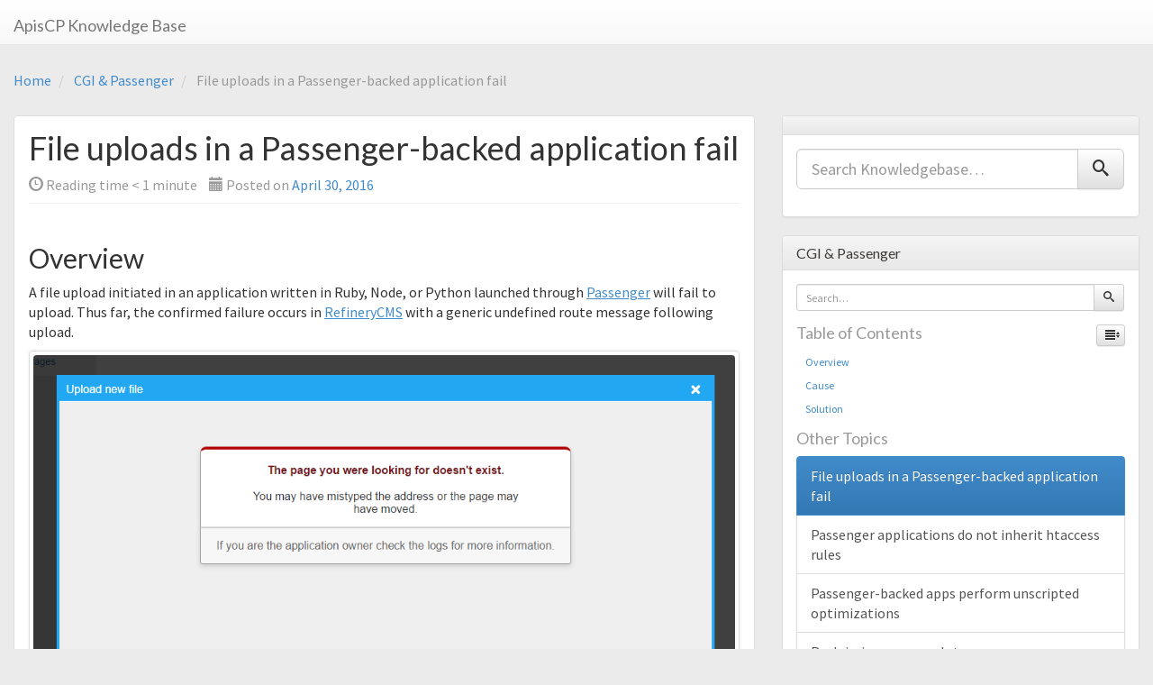

--- FILE ---
content_type: text/html; charset=UTF-8
request_url: https://kb.apiscp.com/ruby/file-uploads-in-a-passenger-backed-application-fail/
body_size: 7494
content:
<!DOCTYPE html>
<html lang="en-US">
<head>
<meta charset="UTF-8">
<meta name="viewport" content="width=device-width, initial-scale=1">
<title>File uploads in a Passenger-backed application fail | ApisCP Knowledge Base</title>
<link rel="profile" href="http://gmpg.org/xfn/11">
<link rel="pingback" href="https://kb.apiscp.com/xmlrpc.php">

<meta name='robots' content='max-image-preview:large' />
<link rel='dns-prefetch' href='//fonts.googleapis.com' />
<link rel='dns-prefetch' href='//s.w.org' />
<link rel="alternate" type="application/rss+xml" title="ApisCP Knowledge Base &raquo; Feed" href="https://kb.apiscp.com/feed/" />
<link rel="alternate" type="application/rss+xml" title="ApisCP Knowledge Base &raquo; Comments Feed" href="https://kb.apiscp.com/comments/feed/" />
<link rel="alternate" type="application/rss+xml" title="ApisCP Knowledge Base &raquo; File uploads in a Passenger-backed application fail Comments Feed" href="https://kb.apiscp.com/ruby/file-uploads-in-a-passenger-backed-application-fail/feed/" />
		<script type="text/javascript">
			window._wpemojiSettings = {"baseUrl":"https:\/\/s.w.org\/images\/core\/emoji\/13.1.0\/72x72\/","ext":".png","svgUrl":"https:\/\/s.w.org\/images\/core\/emoji\/13.1.0\/svg\/","svgExt":".svg","source":{"concatemoji":"https:\/\/kb.apiscp.com\/wp-includes\/js\/wp-emoji-release.min.js?ver=5.8.6"}};
			!function(e,a,t){var n,r,o,i=a.createElement("canvas"),p=i.getContext&&i.getContext("2d");function s(e,t){var a=String.fromCharCode;p.clearRect(0,0,i.width,i.height),p.fillText(a.apply(this,e),0,0);e=i.toDataURL();return p.clearRect(0,0,i.width,i.height),p.fillText(a.apply(this,t),0,0),e===i.toDataURL()}function c(e){var t=a.createElement("script");t.src=e,t.defer=t.type="text/javascript",a.getElementsByTagName("head")[0].appendChild(t)}for(o=Array("flag","emoji"),t.supports={everything:!0,everythingExceptFlag:!0},r=0;r<o.length;r++)t.supports[o[r]]=function(e){if(!p||!p.fillText)return!1;switch(p.textBaseline="top",p.font="600 32px Arial",e){case"flag":return s([127987,65039,8205,9895,65039],[127987,65039,8203,9895,65039])?!1:!s([55356,56826,55356,56819],[55356,56826,8203,55356,56819])&&!s([55356,57332,56128,56423,56128,56418,56128,56421,56128,56430,56128,56423,56128,56447],[55356,57332,8203,56128,56423,8203,56128,56418,8203,56128,56421,8203,56128,56430,8203,56128,56423,8203,56128,56447]);case"emoji":return!s([10084,65039,8205,55357,56613],[10084,65039,8203,55357,56613])}return!1}(o[r]),t.supports.everything=t.supports.everything&&t.supports[o[r]],"flag"!==o[r]&&(t.supports.everythingExceptFlag=t.supports.everythingExceptFlag&&t.supports[o[r]]);t.supports.everythingExceptFlag=t.supports.everythingExceptFlag&&!t.supports.flag,t.DOMReady=!1,t.readyCallback=function(){t.DOMReady=!0},t.supports.everything||(n=function(){t.readyCallback()},a.addEventListener?(a.addEventListener("DOMContentLoaded",n,!1),e.addEventListener("load",n,!1)):(e.attachEvent("onload",n),a.attachEvent("onreadystatechange",function(){"complete"===a.readyState&&t.readyCallback()})),(n=t.source||{}).concatemoji?c(n.concatemoji):n.wpemoji&&n.twemoji&&(c(n.twemoji),c(n.wpemoji)))}(window,document,window._wpemojiSettings);
		</script>
		<style type="text/css">
img.wp-smiley,
img.emoji {
	display: inline !important;
	border: none !important;
	box-shadow: none !important;
	height: 1em !important;
	width: 1em !important;
	margin: 0 .07em !important;
	vertical-align: -0.1em !important;
	background: none !important;
	padding: 0 !important;
}
</style>
	<link rel='stylesheet' id='wp-block-library-css'  href='https://kb.apiscp.com/wp-includes/css/dist/block-library/style.min.css?ver=5.8.6' type='text/css' media='all' />
<link rel='stylesheet' id='responsive-lightbox-nivo_lightbox-css-css'  href='https://kb.apiscp.com/wp-content/plugins/responsive-lightbox-lite/assets/nivo-lightbox/nivo-lightbox.css?ver=5.8.6' type='text/css' media='all' />
<link rel='stylesheet' id='responsive-lightbox-nivo_lightbox-css-d-css'  href='https://kb.apiscp.com/wp-content/plugins/responsive-lightbox-lite/assets/nivo-lightbox/themes/default/default.css?ver=5.8.6' type='text/css' media='all' />
<link rel='stylesheet' id='rainbow-theme-css'  href='https://kb.apiscp.com/wp-content/plugins/wp-rainbow-hilite/css/rainbow/themes/github.css?ver=5.8.6' type='text/css' media='all' />
<link rel='stylesheet' id='wp-rainbow-css'  href='https://kb.apiscp.com/wp-content/plugins/wp-rainbow-hilite/css/frontend/wp-rainbow.css?ver=5.8.6' type='text/css' media='all' />
<link rel='stylesheet' id='ipt_kb-fonts-css'  href='//fonts.googleapis.com/css?family=Lato%3A700%2C400%7CSource+Sans+Pro%3A400%2C400italic%2C700%2C700italic&#038;ver=1.6.0' type='text/css' media='all' />
<link rel='stylesheet' id='ipt_kb-style-css'  href='https://kb.apiscp.com/wp-content/themes/wp-knowledge-base/style.css?ver=1.6.0' type='text/css' media='all' />
<link rel='stylesheet' id='ipt_kb-bootstrap-css'  href='https://kb.apiscp.com/wp-content/themes/wp-knowledge-base/lib/bootstrap/css/bootstrap.min.css?ver=1.6.0' type='text/css' media='all' />
<link rel='stylesheet' id='ipt_kb-bootstrap-theme-css'  href='https://kb.apiscp.com/wp-content/themes/wp-knowledge-base/lib/bootstrap/css/bootstrap-theme.min.css?ver=1.6.0' type='text/css' media='all' />
<link rel='stylesheet' id='ipt_kb-icomoon-css'  href='https://kb.apiscp.com/wp-content/themes/wp-knowledge-base/lib/icomoon/style.css?ver=1.6.0' type='text/css' media='all' />
<script type='text/javascript' src='https://kb.apiscp.com/wp-includes/js/jquery/jquery.min.js?ver=3.6.0' id='jquery-core-js'></script>
<script type='text/javascript' src='https://kb.apiscp.com/wp-includes/js/jquery/jquery-migrate.min.js?ver=3.3.2' id='jquery-migrate-js'></script>
<script type='text/javascript' src='https://kb.apiscp.com/wp-content/plugins/responsive-lightbox-lite/assets/nivo-lightbox/nivo-lightbox.min.js?ver=5.8.6' id='responsive-lightbox-nivo_lightbox-js'></script>
<script type='text/javascript' id='responsive-lightbox-lite-script-js-extra'>
/* <![CDATA[ */
var rllArgs = {"script":"nivo_lightbox","selector":"lightbox","custom_events":""};
/* ]]> */
</script>
<script type='text/javascript' src='https://kb.apiscp.com/wp-content/plugins/responsive-lightbox-lite/assets/inc/script.js?ver=5.8.6' id='responsive-lightbox-lite-script-js'></script>
<script type='text/javascript' src='https://kb.apiscp.com/wp-content/themes/wp-knowledge-base/lib/bootstrap/js/bootstrap.min.js?ver=1.6.0' id='ipt_kb-bootstrap-js'></script>
<script type='text/javascript' src='https://kb.apiscp.com/wp-content/themes/wp-knowledge-base/lib/bootstrap/js/jquery.ipt-kb-bootstrap.js?ver=1.6.0' id='ipt_kb-bootstrap-jq-js'></script>
<script type='text/javascript' src='https://kb.apiscp.com/wp-content/themes/wp-knowledge-base/lib/sticky-kit/jquery.sticky-kit.min.js?ver=1.6.0' id='ipt-kb-sticky-kit-js'></script>
<script type='text/javascript' id='ipt-kb-js-js-extra'>
/* <![CDATA[ */
var iptKBJS = {"ajaxurl":"https:\/\/kb.apiscp.com\/wp-admin\/admin-ajax.php","ajax_error":"Oops, some problem to connect. Try again?"};
/* ]]> */
</script>
<script type='text/javascript' src='https://kb.apiscp.com/wp-content/themes/wp-knowledge-base/js/ipt-kb.js?ver=1.6.0' id='ipt-kb-js-js'></script>
<link rel="https://api.w.org/" href="https://kb.apiscp.com/wp-json/" /><link rel="alternate" type="application/json" href="https://kb.apiscp.com/wp-json/wp/v2/posts/1284" /><link rel="EditURI" type="application/rsd+xml" title="RSD" href="https://kb.apiscp.com/xmlrpc.php?rsd" />
<link rel="wlwmanifest" type="application/wlwmanifest+xml" href="https://kb.apiscp.com/wp-includes/wlwmanifest.xml" /> 
<meta name="generator" content="WordPress 5.8.6" />
<link rel="canonical" href="https://kb.apiscp.com/ruby/file-uploads-in-a-passenger-backed-application-fail/" />
<link rel='shortlink' href='https://kb.apiscp.com/?p=1284' />
<link rel="alternate" type="application/json+oembed" href="https://kb.apiscp.com/wp-json/oembed/1.0/embed?url=https%3A%2F%2Fkb.apiscp.com%2Fruby%2Ffile-uploads-in-a-passenger-backed-application-fail%2F" />
<link rel="alternate" type="text/xml+oembed" href="https://kb.apiscp.com/wp-json/oembed/1.0/embed?url=https%3A%2F%2Fkb.apiscp.com%2Fruby%2Ffile-uploads-in-a-passenger-backed-application-fail%2F&#038;format=xml" />
<style>.post-thumbnail img[src$='.svg'] { width: 100%; height: auto; }</style><link rel="icon" href="https://kb.apiscp.com/wp-content/uploads/2022/06/cropped-android-chrome-512x512-1-32x32.png" sizes="32x32" />
<link rel="icon" href="https://kb.apiscp.com/wp-content/uploads/2022/06/cropped-android-chrome-512x512-1-192x192.png" sizes="192x192" />
<link rel="apple-touch-icon" href="https://kb.apiscp.com/wp-content/uploads/2022/06/cropped-android-chrome-512x512-1-180x180.png" />
<meta name="msapplication-TileImage" content="https://kb.apiscp.com/wp-content/uploads/2022/06/cropped-android-chrome-512x512-1-270x270.png" />
<link rel="stylesheet" href="https://kb.apiscp.com/wp-content/themes/wp-knowledge-base/external.css" type="text/css" />
</head>

<body class="post-template-default single single-post postid-1284 single-format-standard group-blog">
<div id="page" class="hfeed site">
		<header id="masthead" class="site-header" role="banner">
		<nav class="navbar navbar-default navbar-static-top main-navigation" role="navigation" id="site_navigation">
			<div class="container-fluid">
				<!-- Brand and toggle get grouped for better mobile display -->
				<div class="navbar-header col-xs-12 col-sm-6">
					<button type="button" class="navbar-toggle" data-toggle="collapse" data-target=".navbar-ex1-collapse">
						<span class="sr-only">Toggle navigation</span>
						<span class="icon-bar"></span>
						<span class="icon-bar"></span>
						<span class="icon-bar"></span>
					</button>

										<h1 class="site-title"><a class="site-anchor" href="https://kb.apiscp.com/">ApisCP Knowledge Base</a></h1>
									</div>
			<!-- Collect the nav links, forms, and other content for toggling -->
				<div class="collapse navbar-collapse navbar-ex1-collapse">
									</div>
			</div>
		</nav>
	</header><!-- #masthead -->

	<div id="content" class="site-content container-fluid">

	<ol id="breadcrumbs" class="breadcrumb" xmlns:v="http://rdf.data-vocabulary.org/#">
		<li typeof="v:Breadcrumb">
		<a rel="v:url" property="v:title" href="https://kb.apiscp.com/">Home</a>
	</li>
	
									<li typeof="v:Breadcrumb">
			<a rel="v:url" property="v:title" href="https://kb.apiscp.com/category/cgi-passenger/">CGI &amp; Passenger</a>
		</li>
		<li class="active" typeof="v:Breadcrumb">
			<span property="v:title">File uploads in a Passenger-backed application fail</span>
		</li>
		</ol>

	<div id="primary" class="content-area col-md-8">
		<main id="main" class="site-main" role="main">

		
			
<article id="post-1284" class="post-1284 post type-post status-publish format-standard hentry category-cgi-passenger category-node category-python category-ruby tag-node tag-passenger tag-python-2 tag-ruby-2 tag-security">
	<header class="entry-header page-header">
		<h1 class="entry-title">File uploads in a Passenger-backed application fail</h1>

		<div class="entry-meta text-muted">
			<span style="margin-right:1rem;"><i class="glyphicon-time glyphicon readingtime"></i> <span class="span-reading-time rt-reading-time"><span class="rt-label rt-prefix">Reading time </span> <span class="rt-time"> &lt; 1</span> <span class="rt-label rt-postfix">minute</span></span></span>
			<span class="posted-on"><i class="glyphicon glyphicon-calendar"></i> Posted on <a href="https://kb.apiscp.com/ruby/file-uploads-in-a-passenger-backed-application-fail/" rel="bookmark"><time class="entry-date published" datetime="2016-04-30T19:52:40-05:00">April 30, 2016</time></a></span>					</div><!-- .entry-meta -->
	</header><!-- .entry-header -->

	<div class="entry-content">
		<h2 id="ipt_kb_toc_1284_0">Overview</h2>
<p>A file upload initiated in an application written in Ruby, Node, or Python launched through <a href="https://kb.apiscp.com/cgi-passenger/passenger-supported-apps/">Passenger</a> will fail to upload. Thus far, the confirmed failure occurs in <a href="http://www.refinerycms.com/">RefineryCMS</a> with a generic undefined route message following upload.</p>
<div id="attachment_1285" style="width: 1008px" class="wp-caption aligncenter"><a href="https://kb.apiscp.com/wp-content/uploads/2016/04/refinerycms-upload-screening-conflict.png" rel="attachment wp-att-1285 lightbox-0"><img aria-describedby="caption-attachment-1285" loading="lazy" class="size-full wp-image-1285" src="https://kb.apiscp.com/wp-content/uploads/2016/04/refinerycms-upload-screening-conflict.png" alt="Example conflict in RefineryCMS. Following upload, RefineryCMS reports the route as undefined." width="998" height="539" srcset="https://kb.apiscp.com/wp-content/uploads/2016/04/refinerycms-upload-screening-conflict.png 998w, https://kb.apiscp.com/wp-content/uploads/2016/04/refinerycms-upload-screening-conflict-300x162.png 300w, https://kb.apiscp.com/wp-content/uploads/2016/04/refinerycms-upload-screening-conflict-768x415.png 768w" sizes="(max-width: 998px) 100vw, 998px" /></a><p id="caption-attachment-1285" class="wp-caption-text">Example conflict in RefineryCMS. Following upload, RefineryCMS reports the route as undefined.</p></div>
<h2 id="ipt_kb_toc_1284_1">Cause</h2>
<p>It is a conflict between <a href="https://kb.apiscp.com/web-content/uploads-are-denied-with-406-not-acceptable/">upload screening</a> and Passenger, but the underlying cause is not clearly understood. Upload screening was added to enhance server security effective April 6, 2016.</p>
<h2 id="ipt_kb_toc_1284_2">Solution</h2>
<p>Open a ticket in the <a href="https://kb.apiscp.com/control-panel/logging-into-the-control-panel/">control panel</a> to request disabling upload screening on files. Once disabled, file uploads will post without interruption.</p>
			</div><!-- .entry-content -->

	<footer class="entry-meta text-muted well well-sm">
		This entry was posted in <i class="glyphicon glyphicon-folder-open"></i>&nbsp;&nbsp;<a href="https://kb.apiscp.com/category/cgi-passenger/" rel="category tag">CGI &amp; Passenger</a>, <a href="https://kb.apiscp.com/category/node/" rel="category tag">Node</a>, <a href="https://kb.apiscp.com/category/python/" rel="category tag">Python</a>, <a href="https://kb.apiscp.com/category/ruby/" rel="category tag">Ruby</a> and tagged <i class="glyphicon glyphicon-tags"></i>&nbsp;&nbsp;<a href="https://kb.apiscp.com/tag/node/" rel="tag">node</a>, <a href="https://kb.apiscp.com/tag/passenger/" rel="tag">passenger</a>, <a href="https://kb.apiscp.com/tag/python-2/" rel="tag">python</a>, <a href="https://kb.apiscp.com/tag/ruby-2/" rel="tag">ruby</a>, <a href="https://kb.apiscp.com/tag/security/" rel="tag">security</a>. <br />Bookmark the <i class="glyphicon glyphicon-bookmark"></i>&nbsp;&nbsp;<a href="https://kb.apiscp.com/ruby/file-uploads-in-a-passenger-backed-application-fail/" rel="bookmark">permalink</a>.
			</footer><!-- .entry-meta -->
</article><!-- #post-## -->

			<p class="hidden-xs">
	<span class="ipt_kb_like_article_info pull-right text-info"><i class="glyphicon glyphicon-fire"></i>&nbsp;&nbsp;5 people found this article useful</span>
	<button type="button" data-loading-text="Please wait" class="btn btn-success ipt_kb_like_article" data-postid="1284" data-nonce="983d6897ca">
		<i class="glyphicon glyphicon-thumbs-up"></i> <span class="text">This article was helpful</span>
	</button>
</p>
<p class="visible-xs">
	<button type="button" data-loading-text="Please wait" class="btn btn-success btn-block ipt_kb_like_article" data-postid="1284" data-nonce="983d6897ca">
		<i class="glyphicon glyphicon-thumbs-up"></i> <span class="text">This article was helpful</span>
	</button>
</p>
<p class="ipt_kb_like_article_info text-info text-center visible-xs"><i class="glyphicon glyphicon-fire"></i>&nbsp;&nbsp;5 people found this article useful</p>
	
				<ul role="navigation" id="nav-below" class="post-navigation pager">
		<li class="screen-reader-text">Post navigation</li>
	
		<li class="nav-previous previous"><a href="https://kb.apiscp.com/cgi-passenger/passenger-applications-do-not-inherit-htaccess-rules/" rel="prev"><span class="meta-nav"><span class="glyphicon glyphicon-arrow-left"></span></span> Passenger applications do not inherit htaccess rules</a></li>		<li class="nav-next next"><a href="https://kb.apiscp.com/ruby/running-discourse/" rel="next">Running Discourse <span class="meta-nav"><span class="glyphicon glyphicon-arrow-right"></span></span></a></li>
	
	</ul><!-- #nav-below -->
	
			
			
	<div id="comments" class="comments-area">

	
	
	
											<div id="respond" class="comment-respond">
				<span class="pull-right"><a class="btn btn-danger btn-sm" rel="nofollow" id="cancel-comment-reply-link" href="/ruby/file-uploads-in-a-passenger-backed-application-fail/#respond" style="display:none;">Cancel reply</a></span>
				<h3 id="reply-title" class="comment-reply-title">Leave a Reply</h3>
									<p class="must-log-in alert alert-danger">You must be <a href="https://kb.apiscp.com/wp-login.php?redirect_to=https%3A%2F%2Fkb.apiscp.com%2Fruby%2Ffile-uploads-in-a-passenger-backed-application-fail%2F">logged in</a> to post a comment.</p>												</div><!-- #respond -->
						
</div><!-- #comments -->

		
		</main><!-- #main -->
	</div><!-- #primary -->

	<div id="secondary" class="widget-area col-md-4" role="complementary">
						<aside id="search-2" class="widget widget_search panel panel-default"><div class="panel-heading"><h3 class="widget-title panel-title"> </h3></div><div class="panel-body"><form role="search" method="get" class="search-form" action="https://kb.apiscp.com/">
			<div class="form-group">
		<div class="input-group input-group-lg">
			<input type="search" class="search-field form-control" placeholder="Search Knowledgebase&hellip;" value="" name="s" />
			<span class="input-group-btn"><button type="submit" class="btn btn-default"><span class="ipt-icon-search"></span></button></span>
		</div>
	</div>
</form>
</div></aside><aside id="ipt_kb_affix-2" class="widget ipt_kb_affix panel panel-default"><div class="panel-heading"><h3 class="widget-title panel-title">CGI &amp; Passenger</h3></div><div class="panel-body">
<!-- Stick it or not -->
<input type="hidden" class="dontfix" value="1" />
<!-- Search form -->
<form role="search" method="get" class="search-form" action="https://kb.apiscp.com/">
	<input type="hidden" name="cat" value="54" />
	<div class="form-group">
		<div class="input-group input-group-sm">
			<input type="search" class="search-field form-control" placeholder="Search&hellip;" value="" name="s" />
			<span class="input-group-btn"><button type="submit" class="btn btn-default"><span class="ipt-icon-search"></span></button></span>
		</div>
	</div>
</form>

<!-- TOC for single posts -->
<div class="text-muted ipt-kb-toc">
	<a href="#ipt-kb-toc-scrollspy" title="Click to show/hide table of contents." class="bstooltip pull-right btn btn-xs btn-default accordion-toggle ipt-kb-sub-toc-toggle" data-toggle="collapse"><i class="glyphicon ipt-icon-menu"></i></a>
	<h4>
		Table of Contents	</h4>
	<div class="clearfix"></div>
</div>
<nav id="ipt-kb-toc-scrollspy" class="collapse in">
	<ul class="nav">
					<li>			<a href="#ipt_kb_toc_1284_0">Overview</a></li>
					<li>			<a href="#ipt_kb_toc_1284_1">Cause</a></li>
					<li>			<a href="#ipt_kb_toc_1284_2">Solution</a></li>
			</ul>
</nav>

		
<!-- Get support -->

<!-- Category Listing -->
<h4 class="text-muted">Other Topics</h4>
<div class="list-group">
			<a href="https://kb.apiscp.com/ruby/file-uploads-in-a-passenger-backed-application-fail/" class="list-group-item active">File uploads in a Passenger-backed application fail</a>
				<a href="https://kb.apiscp.com/cgi-passenger/passenger-applications-do-not-inherit-htaccess-rules/" class="list-group-item ">Passenger applications do not inherit htaccess rules</a>
				<a href="https://kb.apiscp.com/cgi-passenger/passenger-backed-apps-perform-unscripted-optimizations/" class="list-group-item ">Passenger-backed apps perform unscripted optimizations</a>
				<a href="https://kb.apiscp.com/cgi-passenger/reclaiming-process-slots/" class="list-group-item ">Reclaiming process slots</a>
				<a href="https://kb.apiscp.com/ruby/viewing-launcher-errors/" class="list-group-item ">Viewing launcher errors</a>
				<a href="https://kb.apiscp.com/cgi-passenger/passenger-application-layout/" class="list-group-item ">Passenger application layout</a>
				<a href="https://kb.apiscp.com/cgi-passenger/passenger-supported-apps/" class="list-group-item ">Passenger-supported apps</a>
				<a href="https://kb.apiscp.com/ruby/disabling-passenger-built-error-handler/" class="list-group-item ">Disabling Passenger built-in error handler</a>
				<a href="https://kb.apiscp.com/ruby/restarting-passenger-processes/" class="list-group-item ">Restarting Passenger processes</a>
				<a href="https://kb.apiscp.com/cgi-passenger/cgi-fastcgi-permissions/" class="list-group-item ">CGI and FastCGI permissions</a>
					</div>
		</div></aside><aside id="categories-2" class="widget widget_categories panel panel-default"><div class="panel-heading"><h3 class="widget-title panel-title">Categories</h3></div><div class="panel-body">
			<ul>
					<li class="cat-item cat-item-54"><a href="https://kb.apiscp.com/category/cgi-passenger/" title="CGI, FastCGI, Passenger, and WSGI topics">CGI &amp; Passenger</a> (10)
</li>
	<li class="cat-item cat-item-2"><a href="https://kb.apiscp.com/category/control-panel/" title="Managing your account through our control panel, apnscp.">Control Panel</a> (16)
</li>
	<li class="cat-item cat-item-6"><a href="https://kb.apiscp.com/category/dns/" title="Covering connectivity between your domain and server.">DNS</a> (6)
</li>
	<li class="cat-item cat-item-25"><a href="https://kb.apiscp.com/category/email/" title="Accessing, sending, and receiving email from your account.">Email</a> (23)
</li>
	<li class="cat-item cat-item-58"><a href="https://kb.apiscp.com/category/ftp/" title="Everything you need to know about transferring files to your account.">FTP</a> (6)
</li>
	<li class="cat-item cat-item-10"><a href="https://kb.apiscp.com/category/guides/" title="Detailed discussions to follow along covering a wide variety of topics.">Guides</a> (12)
</li>
	<li class="cat-item cat-item-40"><a href="https://kb.apiscp.com/category/mysql/" title="Database connectivity and usage topics around MySQL.">MySQL</a> (8)
</li>
	<li class="cat-item cat-item-98"><a href="https://kb.apiscp.com/category/node/" title="Node.js! Also powering your control panel!">Node</a> (11)
</li>
	<li class="cat-item cat-item-3"><a href="https://kb.apiscp.com/category/php/" title="Everything PHP: from usage to special security constraints.">PHP</a> (15)
</li>
	<li class="cat-item cat-item-16"><a href="https://kb.apiscp.com/category/platform/" title="All about your hosting platform!">Platform</a> (10)
</li>
	<li class="cat-item cat-item-5"><a href="https://kb.apiscp.com/category/python/" title="Python, a clean programming language enforcing syntax above all.">Python</a> (14)
</li>
	<li class="cat-item cat-item-4"><a href="https://kb.apiscp.com/category/ruby/" title="Ruby, a programming language available on Developer+ accounts.">Ruby</a> (11)
</li>
	<li class="cat-item cat-item-7"><a href="https://kb.apiscp.com/category/ssl/" title="Secure web and email access using SSL certificates.">SSL</a> (6)
</li>
	<li class="cat-item cat-item-19"><a href="https://kb.apiscp.com/category/terminal/" title="All about terminal (&quot;shell&quot;) access to the server.">Terminal Access</a> (9)
</li>
	<li class="cat-item cat-item-1"><a href="https://kb.apiscp.com/category/uncategorized/">Uncategorized</a> (6)
</li>
	<li class="cat-item cat-item-14"><a href="https://kb.apiscp.com/category/web-content/" title="Information all about how pages are served and how page content is negotiated.">Web Content</a> (21)
</li>
	<li class="cat-item cat-item-43"><a href="https://kb.apiscp.com/category/wordpress/" title="A popular, powerful, easy-to-use blogging platform. It even powers this KB!">WordPress</a> (11)
</li>
			</ul>

			</div></aside>				<aside id="tag-cloud" class="widget widget_tag_cloud panel panel-default">
			<div class="panel-heading">
				<h3 class="widget-title panel-title">Tags</h3>
			</div>
			<div class="panel-body">
		  		<a href="https://kb.apiscp.com/tag/account/" class="tag-cloud-link tag-link-18 tag-link-position-1" style="font-size: 8pt;" aria-label="account (2 items)">account</a>
<a href="https://kb.apiscp.com/tag/advanced/" class="tag-cloud-link tag-link-69 tag-link-position-2" style="font-size: 22pt;" aria-label="advanced (29 items)">advanced</a>
<a href="https://kb.apiscp.com/tag/authentication/" class="tag-cloud-link tag-link-56 tag-link-position-3" style="font-size: 9.68pt;" aria-label="authentication (3 items)">authentication</a>
<a href="https://kb.apiscp.com/tag/blog/" class="tag-cloud-link tag-link-105 tag-link-position-4" style="font-size: 9.68pt;" aria-label="blog (3 items)">blog</a>
<a href="https://kb.apiscp.com/tag/control-panel-2/" class="tag-cloud-link tag-link-29 tag-link-position-5" style="font-size: 14.58pt;" aria-label="control panel (8 items)">control panel</a>
<a href="https://kb.apiscp.com/tag/daemons/" class="tag-cloud-link tag-link-52 tag-link-position-6" style="font-size: 11.08pt;" aria-label="daemons (4 items)">daemons</a>
<a href="https://kb.apiscp.com/tag/django/" class="tag-cloud-link tag-link-77 tag-link-position-7" style="font-size: 8pt;" aria-label="django (2 items)">django</a>
<a href="https://kb.apiscp.com/tag/dns-2/" class="tag-cloud-link tag-link-73 tag-link-position-8" style="font-size: 11.08pt;" aria-label="dns (4 items)">dns</a>
<a href="https://kb.apiscp.com/tag/e-mail-2/" class="tag-cloud-link tag-link-34 tag-link-position-9" style="font-size: 19.2pt;" aria-label="e-mail (18 items)">e-mail</a>
<a href="https://kb.apiscp.com/tag/errors/" class="tag-cloud-link tag-link-102 tag-link-position-10" style="font-size: 8pt;" aria-label="errors (2 items)">errors</a>
<a href="https://kb.apiscp.com/tag/forwarding/" class="tag-cloud-link tag-link-31 tag-link-position-11" style="font-size: 12.2pt;" aria-label="forwarding (5 items)">forwarding</a>
<a href="https://kb.apiscp.com/tag/frameworks/" class="tag-cloud-link tag-link-94 tag-link-position-12" style="font-size: 13.88pt;" aria-label="frameworks (7 items)">frameworks</a>
<a href="https://kb.apiscp.com/tag/ftp-2/" class="tag-cloud-link tag-link-61 tag-link-position-13" style="font-size: 11.08pt;" aria-label="ftp (4 items)">ftp</a>
<a href="https://kb.apiscp.com/tag/gmail/" class="tag-cloud-link tag-link-30 tag-link-position-14" style="font-size: 8pt;" aria-label="gmail (2 items)">gmail</a>
<a href="https://kb.apiscp.com/tag/guide/" class="tag-cloud-link tag-link-48 tag-link-position-15" style="font-size: 8pt;" aria-label="guide (2 items)">guide</a>
<a href="https://kb.apiscp.com/tag/guides-2/" class="tag-cloud-link tag-link-76 tag-link-position-16" style="font-size: 12.2pt;" aria-label="guides (5 items)">guides</a>
<a href="https://kb.apiscp.com/tag/htaccess/" class="tag-cloud-link tag-link-36 tag-link-position-17" style="font-size: 15.28pt;" aria-label="htaccess (9 items)">htaccess</a>
<a href="https://kb.apiscp.com/tag/jail/" class="tag-cloud-link tag-link-62 tag-link-position-18" style="font-size: 8pt;" aria-label="jail (2 items)">jail</a>
<a href="https://kb.apiscp.com/tag/logging-in/" class="tag-cloud-link tag-link-33 tag-link-position-19" style="font-size: 11.08pt;" aria-label="logging in (4 items)">logging in</a>
<a href="https://kb.apiscp.com/tag/logs/" class="tag-cloud-link tag-link-23 tag-link-position-20" style="font-size: 9.68pt;" aria-label="logs (3 items)">logs</a>
<a href="https://kb.apiscp.com/tag/mysql-2/" class="tag-cloud-link tag-link-41 tag-link-position-21" style="font-size: 13.18pt;" aria-label="mysql (6 items)">mysql</a>
<a href="https://kb.apiscp.com/tag/node/" class="tag-cloud-link tag-link-72 tag-link-position-22" style="font-size: 13.18pt;" aria-label="node (6 items)">node</a>
<a href="https://kb.apiscp.com/tag/nodejs/" class="tag-cloud-link tag-link-85 tag-link-position-23" style="font-size: 13.18pt;" aria-label="nodejs (6 items)">nodejs</a>
<a href="https://kb.apiscp.com/tag/pagespeed/" class="tag-cloud-link tag-link-101 tag-link-position-24" style="font-size: 13.18pt;" aria-label="pagespeed (6 items)">pagespeed</a>
<a href="https://kb.apiscp.com/tag/passenger/" class="tag-cloud-link tag-link-78 tag-link-position-25" style="font-size: 18.08pt;" aria-label="passenger (15 items)">passenger</a>
<a href="https://kb.apiscp.com/tag/permissions/" class="tag-cloud-link tag-link-11 tag-link-position-26" style="font-size: 14.58pt;" aria-label="permissions (8 items)">permissions</a>
<a href="https://kb.apiscp.com/tag/php-2/" class="tag-cloud-link tag-link-12 tag-link-position-27" style="font-size: 19.2pt;" aria-label="php (18 items)">php</a>
<a href="https://kb.apiscp.com/tag/programs/" class="tag-cloud-link tag-link-51 tag-link-position-28" style="font-size: 9.68pt;" aria-label="programs (3 items)">programs</a>
<a href="https://kb.apiscp.com/tag/pyenv/" class="tag-cloud-link tag-link-82 tag-link-position-29" style="font-size: 8pt;" aria-label="pyenv (2 items)">pyenv</a>
<a href="https://kb.apiscp.com/tag/python-2/" class="tag-cloud-link tag-link-74 tag-link-position-30" style="font-size: 17.38pt;" aria-label="python (13 items)">python</a>
<a href="https://kb.apiscp.com/tag/rails/" class="tag-cloud-link tag-link-22 tag-link-position-31" style="font-size: 11.08pt;" aria-label="rails (4 items)">rails</a>
<a href="https://kb.apiscp.com/tag/reset/" class="tag-cloud-link tag-link-17 tag-link-position-32" style="font-size: 9.68pt;" aria-label="reset (3 items)">reset</a>
<a href="https://kb.apiscp.com/tag/ruby-2/" class="tag-cloud-link tag-link-65 tag-link-position-33" style="font-size: 15.84pt;" aria-label="ruby (10 items)">ruby</a>
<a href="https://kb.apiscp.com/tag/rvm/" class="tag-cloud-link tag-link-66 tag-link-position-34" style="font-size: 8pt;" aria-label="rvm (2 items)">rvm</a>
<a href="https://kb.apiscp.com/tag/security/" class="tag-cloud-link tag-link-112 tag-link-position-35" style="font-size: 13.88pt;" aria-label="security (7 items)">security</a>
<a href="https://kb.apiscp.com/tag/settings/" class="tag-cloud-link tag-link-63 tag-link-position-36" style="font-size: 9.68pt;" aria-label="settings (3 items)">settings</a>
<a href="https://kb.apiscp.com/tag/spam/" class="tag-cloud-link tag-link-47 tag-link-position-37" style="font-size: 8pt;" aria-label="spam (2 items)">spam</a>
<a href="https://kb.apiscp.com/tag/spamassassin/" class="tag-cloud-link tag-link-46 tag-link-position-38" style="font-size: 9.68pt;" aria-label="spamassassin (3 items)">spamassassin</a>
<a href="https://kb.apiscp.com/tag/ssl-2/" class="tag-cloud-link tag-link-35 tag-link-position-39" style="font-size: 12.2pt;" aria-label="ssl (5 items)">ssl</a>
<a href="https://kb.apiscp.com/tag/stats/" class="tag-cloud-link tag-link-100 tag-link-position-40" style="font-size: 8pt;" aria-label="stats (2 items)">stats</a>
<a href="https://kb.apiscp.com/tag/subdomains/" class="tag-cloud-link tag-link-87 tag-link-position-41" style="font-size: 8pt;" aria-label="subdomains (2 items)">subdomains</a>
<a href="https://kb.apiscp.com/tag/terminal-2/" class="tag-cloud-link tag-link-26 tag-link-position-42" style="font-size: 18.5pt;" aria-label="terminal (16 items)">terminal</a>
<a href="https://kb.apiscp.com/tag/web/" class="tag-cloud-link tag-link-37 tag-link-position-43" style="font-size: 13.88pt;" aria-label="web (7 items)">web</a>
<a href="https://kb.apiscp.com/tag/webmail/" class="tag-cloud-link tag-link-32 tag-link-position-44" style="font-size: 9.68pt;" aria-label="webmail (3 items)">webmail</a>
<a href="https://kb.apiscp.com/tag/php-wordpress/" class="tag-cloud-link tag-link-8 tag-link-position-45" style="font-size: 16.82pt;" aria-label="wordpress (12 items)">wordpress</a>			</div>
		</aside>
	</div><!-- #secondary -->

	</div><!-- #content -->
	<footer id="colophon" class="site-footer" role="contentinfo">
	<div class="container">
		<div class="row">
			<div class="col-md-8" id="footer-widget-1">
							</div>
			<div class="col-md-4" id="footer-widget-2">
							</div>
		</div>
	</div>

            <ul class="login-footer">
               <a href="https://kb.apiscp.com/wp-login.php">Log in</a>               <li><a href="https://kb.apiscp.com/wp-login.php?action=register">Register</a></li>            </ul>
		<div class="site-info">
			<p class="copyright text-muted">
				
				&copy; 2026 Apis Networks
			</p>
			
		</div><!-- .site-info -->
		<script type='text/javascript' id='wp-postviews-cache-js-extra'>
/* <![CDATA[ */
var viewsCacheL10n = {"admin_ajax_url":"https:\/\/kb.apiscp.com\/wp-admin\/admin-ajax.php","post_id":"1284"};
/* ]]> */
</script>
<script type='text/javascript' src='https://kb.apiscp.com/wp-content/plugins/wp-postviews/postviews-cache.js?ver=1.68' id='wp-postviews-cache-js'></script>
<script type='text/javascript' src='https://kb.apiscp.com/wp-content/plugins/wp-rainbow-hilite/js/rainbow/rainbow.js' id='rainbow-js'></script>
<script type='text/javascript' src='https://kb.apiscp.com/wp-content/plugins/wp-rainbow-hilite/js/rainbow.linenumbers/rainbow.linenumbers.js' id='rainbow-linenumbers-js'></script>
<script type='text/javascript' src='https://kb.apiscp.com/wp-content/plugins/wp-rainbow-hilite/js/rainbow/language/css.js' id='rainbow-lang-css-js'></script>
<script type='text/javascript' src='https://kb.apiscp.com/wp-content/plugins/wp-rainbow-hilite/js/rainbow/language/html.js' id='rainbow-lang-html-js'></script>
<script type='text/javascript' src='https://kb.apiscp.com/wp-content/plugins/wp-rainbow-hilite/js/rainbow/language/javascript.js' id='rainbow-lang-javascript-js'></script>
<script type='text/javascript' src='https://kb.apiscp.com/wp-content/plugins/wp-rainbow-hilite/js/rainbow/language/php.js' id='rainbow-lang-php-js'></script>
<script type='text/javascript' src='https://kb.apiscp.com/wp-content/plugins/wp-rainbow-hilite/js/rainbow/language/python.js' id='rainbow-lang-python-js'></script>
<script type='text/javascript' src='https://kb.apiscp.com/wp-content/plugins/wp-rainbow-hilite/js/rainbow/language/ruby.js' id='rainbow-lang-ruby-js'></script>
<script type='text/javascript' src='https://kb.apiscp.com/wp-content/plugins/wp-rainbow-hilite/js/rainbow/language/shell.js' id='rainbow-lang-shell-js'></script>
<script type='text/javascript' src='https://kb.apiscp.com/wp-content/themes/wp-knowledge-base/js/skip-link-focus-fix.js?ver=1.6.0' id='ipt_kb-skip-link-focus-fix-js'></script>
<script type='text/javascript' src='https://kb.apiscp.com/wp-includes/js/comment-reply.min.js?ver=5.8.6' id='comment-reply-js'></script>
<script type='text/javascript' src='https://kb.apiscp.com/wp-includes/js/wp-embed.min.js?ver=5.8.6' id='wp-embed-js'></script>
	</footer><!-- #colophon -->
</div><!-- #page -->

</body>
</html>


--- FILE ---
content_type: text/css
request_url: https://kb.apiscp.com/wp-content/themes/wp-knowledge-base/external.css
body_size: 1721
content:
body {
background-color: #ebebeb;
}
figure {
    -webkit-box-sizing: border-box;
    -moz-box-sizing: border-box;
    box-sizing: border-box;
    display: block;
    float: left;
    margin-right: 3.01887%;
    margin-bottom: 3.01887%;
    width: 48.49057%;
    vertical-align: top;
}

figure .terminal {
    height: 99.5%;
    margin: 0 auto;
    max-width: 519px;
    padding-top: 1px;
    width: 100%;
    background-color: #ebeaef;
    border-radius: 4px;
    padding-bottom: 4px;
}

figure .terminal .indicators {
    margin: -11px 0 0 9px;
}

figure .terminal .indicators .circle {
    border-radius: 50%;
    width: 9px;
    height: 9px;
    background-color: #d8d6df;
    float: left;
    margin-right: 5px;
}

figure .terminal .terminal-text {
    margin: 15px auto 0;
    width: 98%;
    overflow-x: auto;
    overflow-y: hidden;
    background-color: #fff;
    border-radius: 3px;
    text-align: left;
    white-space: nowrap;
}

.terminal .terminal-output div div, .cmd .prompt {
    display: block;
    line-height: 14px;
    height: auto;
}
.terminal .cmd .prompt {
    float: left;
}
figure .terminal, figure .terminal .cmd {
    font-family: FreeMono, monospace;
    color: #aaa;
    font-size: 12px;
    line-height: 14px;
}
.terminal-output > div {
    /*padding-top: 3px;*/
    min-height: 14px;
}
.terminal .terminal-output div span {
    display: inline-block;
}
.terminal .cmd span {
    float: left;
    /*display: inline-block; */
}
.terminal .inverted, .cmd .inverted, .cmd .cursor.blink {
    background-color: #aaa;
    color: #000;
}
.terminal .terminal-output div div::-moz-selection,
.terminal .terminal-output div span::-moz-selection,
.terminal .terminal-output div div a::-moz-selection {
    background-color: #aaa;
    color: #000;
}
.terminal .terminal-output div div::selection,
.terminal .terminal-output div div a::selection,
.terminal .terminal-output div span::selection,
.cmd > span::selection,
.cmd .prompt span::selection {
    background-color: #aaa;
    color: #000;
}
.terminal .terminal-output div.error, .terminal .terminal-output div.error div {
    color: red;
}
.terminal .tilda {
    position: fixed;
    top: 0;
    left: 0;
    width: 100%;
    z-index: 1100;
}
.clear {
    clear: both;
}
.terminal a {
    color: #0F60FF;
}

.terminal code {
background: #fff;
color: #999;
padding: 0;
}
.terminal a:hover {
    color: red;
}

.terminal .indicators .title {
float: left;
text-align: center;
display: inline-block;
line-height: 9px;
overflow: visible;
color: #666;
}

.login-footer {
	margin: 1em auto; 
        width: 200px; 
        text-align: center;
}

.login-footer li {
    display: inline-block;
    margin: 0 2em;
}

ol ol ul, ol ul ul, ul ol ul, ul ul ul {
list-style-type: square;
}

ul ul, ol ul {
list-style-type: circle;
}


#bbpress-forums div.wp-editor-container {
border: 1px solid #ccc;
}

.entry-content a {
text-decoration: underline;
}

.page-header .views {
float: right;
margin-left: 0.25em;
line-height: 1em;
}

#tag-cloud {
line-height: 1.25em;
}

.terminal code {
	border: 0 none;
}


.single #main {
	background: #fff;
	padding: 1em;
	border: 1px solid #ddd;
	/*box-shadow: 2px 2px 5px rgba(130,130,130,0.25);
	border-color: #eee #ccc #bbb #eee;*/
	margin-bottom: 15px;
	border-radius: 0.25em;
}

/** kb home */
.kb-home-cat-row .col-sm-10 {
	float: none;
	margin: 0 auto;
}

.breadcrumb {
	border: 1px solid #ccc;
}

.navbar-header {
	margin-top: 0.25em;
}

.home #breadcrumbs {
	display: none;
}

.panel-recent >  .panel-heading {
	background-color: #2795ce;
	border-color: #125e86;
}

.panel-popular > .panel-heading {
	background-color: #7B3333;
    border-color: #3E2B2B;
}

.panel > .panel-heading {
		color: #fff;
}

.panel-kb > .panel-heading {
	background-color: #79A570;
	border-color: #3F4C3C;
}

.widget .panel-heading {
	color: #3F3B38;
}

.widget_categories > .panel-body > ul {
	list-style-type: none;
	margin: 0;
}

#site_navigation {
	box-shadow: none;
}

.knowledgebase-title .cat-icon:before,
	.kb-subcat-icon .cat-icon:before {
	content: '';
	display: inline-block;
	background: url(/wp-content/themes/wp-knowledge-base/kb-icons.png) 0 0 no-repeat;
}

.knowledgebase-title .cat-icon:before {
	width: 36px;
	height: 36px;
}

.kb-subcat-icon .cat-icon:before {
	width: 72px;
	height: 72px;
}
	
.knowledgebase-title .cat-icon {
	width: auto;
}

.knowledgebase-title .icon-billing:before {
	background-position: 0 0;
}

.kb-subcat-icon .icon-billing:before {
	background-position: 0 -36px;
}

.knowledgebase-title .icon-cgi-passenger:before {
	background-position: -36px 0;
}

.kb-subcat-icon .icon-cgi-passenger:before {
	background-position: -72px -36px;
}

.knowledgebase-title .icon-control-panel:before {
	background-position: -72px 0;
}

.kb-subcat-icon .icon-control-panel:before {
	background-position: -144px -36px;
}

.knowledgebase-title .icon-dns:before {
	background-position: -108px 0;
}

.kb-subcat-icon .icon-dns:before {
	background-position: -216px -36px;
}

.knowledgebase-title .icon-email:before {
	background-position: -144px 0;
}

.kb-subcat-icon .icon-email:before {
	background-position: -288px -36px;
}

.knowledgebase-title .icon-ftp:before {
	background-position: -180px 0;
}

.kb-subcat-icon .icon-ftp:before {
	background-position:  -360px -36px;
}

.knowledgebase-title .icon-guides:before {
	background-position: -216px 0;
}

.kb-subcat-icon .icon-guides:before {
	background-position: -432px -36px;
}

.knowledgebase-title .icon-mysql:before {
	background-position: -252px 0;
}

.kb-subcat-icon .icon-mysql:before {
	background-position: -504px -36px;
}

.knowledgebase-title .icon-node:before {
	background-position: -288px 0;
}

.kb-subcat-icon .icon-node:before {
	background-position: -576px -36px;
}

.knowledgebase-title .icon-php:before {
	background-position: -324px 0;
}

.kb-subcat-icon .icon-php:before {
	background-position: -648px -36px;
}

.knowledgebase-title .icon-platform:before {
	background-position: -360px 0;
}

.kb-subcat-icon .icon-platform:before {
	background-position: -720px -36px;
}

.knowledgebase-title .icon-python:before {
	background-position: -396px 0;
}

.kb-subcat-icon .icon-python:before {
	background-position: -792px -36px;
}

.knowledgebase-title .icon-ruby:before {
	background-position: -432px 0;
}

.kb-subcat-icon .icon-ruby:before {
	background-position: -864px -36px;
}

.knowledgebase-title .icon-ssl:before {
	background-position: -468px 0;
}

.kb-subcat-icon .icon-ssl:before {
	background-position: -936px -36px;
}

.knowledgebase-title .icon-terminal:before {
	background-position: -504px 0;
}

.kb-subcat-icon .icon-terminal:before {
	background-position: -1008px -36px;
}

.knowledgebase-title .icon-web-content:before {
	background-position: -540px 0;
}

.kb-subcat-icon .icon-web-content:before {
	background-position: -1080px -36px;
}

.knowledgebase-title .icon-wordpress:before {
	background-position: -576px 0;
}

.kb-subcat-icon .icon-wordpress:before {
	background-position: -1152px -36px;
}

.category-link {
	color: #000;
	display: inline-block;
	text-decoration: none;
	height: 36px;
	vertical-align: middle;
}

#main .kb-subcat-icon .thumbnail {
	height: auto;
	line-height: 1em;
	padding: 1em;
}

#main .kb-subcat-icon .thumbnail .glyphicon {
	line-height: 1em;
}


#primary .search-form-container {
	background-size: cover;
	padding: 5em 4em;
    background-color: #324d5b;
    background-image: -webkit-gradient(linear,left top,left bottom,from(rgba(25,25,25,0)),color-stop(75%,rgba(25,25,25,.05)),color-stop(75%,rgba(25,25,25,.1)));
    background-image: -webkit-linear-gradient(rgba(25,25,25,0),rgba(25,25,25,.05) 75%,rgba(25,25,25,.1));
    background-image: -o-linear-gradient(rgba(25,25,25,0),rgba(25,25,25,.05) 75%,rgba(25,25,25,.1));
    background-image: linear-gradient(rgba(25,25,25,0),rgba(25,25,25,.05) 75%,rgba(25,25,25,.1));	
    background:url(mosaic-purple.jpg) 50% 50%;
}

.home #site_navigation {
	margin-bottom: 0;
}
.search-heading {
	font-weight: 300;
	font-size: 3.5em;
	text-align: center;
	color: #fff;
	text-shadow: 1px 1px 0 rgba(0,0,0,0.25);
}

@media screen and (max-width: 767px) {
	#primary .search-form-container {
		padding: 3em 1em;
	}

	.search-heading {
		font-size: 2em;
	}
}


.navbar-default .navbar-toggle {
	position: absolute;
	right: 0;
	top: 0;
}

.breadcrumb {
	background: transparent;
	border: 0 none;
}


--- FILE ---
content_type: application/x-javascript
request_url: https://kb.apiscp.com/wp-content/plugins/wp-rainbow-hilite/js/rainbow/language/css.js
body_size: 138
content:
/**
 * CSS patterns
 *
 * @author Craig Campbell
 */
Rainbow.extend('css', [
    {
        name: 'comment',
        pattern: /\/\*[\s\S]*?\*\//gm
    },
    {
        name: 'constant.hex-color',
        pattern: /#([a-f0-9]{3}|[a-f0-9]{6})(?=;|\s|,|\))/gi
    },
    {
        matches: {
            1: 'constant.numeric',
            2: 'keyword.unit'
        },
        pattern: /(\d+)(px|em|cm|s|%)?/g
    },
    {
        name: 'string',
        pattern: /('|")(.*?)\1/g
    },
    {
        name: 'support.css-property',
        matches: {
            1: 'support.vendor-prefix'
        },
        pattern: /(-o-|-moz-|-webkit-|-ms-)?[\w-]+(?=\s?:)(?!.*\{)/g
    },
    {
        matches: {
            1: [
                {
                    name: 'entity.name.sass',
                    pattern: /&amp;/g
                },
                {
                    name: 'direct-descendant',
                    pattern: /&gt;/g
                },
                {
                    name: 'entity.name.class',
                    pattern: /\.[\w\-_]+/g
                },
                {
                    name: 'entity.name.id',
                    pattern: /\#[\w\-_]+/g
                },
                {
                    name: 'entity.name.pseudo',
                    pattern: /:[\w\-_]+/g
                },
                {
                    name: 'entity.name.tag',
                    pattern: /\w+/g
                }
            ]
        },
        pattern: /([\w\ ,\n:\.\#\&\;\-_]+)(?=.*\{)/g
    },
    {
        matches: {
            2: 'support.vendor-prefix',
            3: 'support.css-value'
        },
        pattern: /(:|,)\s*(-o-|-moz-|-webkit-|-ms-)?([a-zA-Z-]*)(?=\b)(?!.*\{)/g
    }
]);

Rainbow.addAlias('scss', 'css');


--- FILE ---
content_type: application/x-javascript
request_url: https://kb.apiscp.com/wp-content/plugins/wp-rainbow-hilite/js/rainbow.linenumbers/rainbow.linenumbers.js
body_size: 1321
content:
/**
 * Adds lines and numbers to the code element by adding a span.line at each newline.
 * Set the starting line number by adding data-line="234" attribute to code element.
 * Disable line numbering by setting data-line="-1"
 * Each span.line has an id so you can easily jump to a specific line using and anchor href like #rb1ln30 (meaning rainbow block 1 line 30)
 * @summary Line numbering for Rainbow.js
 * @version 1.1.2
 * @author Ron Valstar (http://www.sjeiti.com/)
 * @namespace Rainbow.linenumbers
 * @license http://www.apache.org/licenses/LICENSE-2.0
 * @requires Rainbow.js
 */
if (window.Rainbow&&!window.Rainbow.linenumbers) window.Rainbow.linenumbers = (function(Rainbow){
	var iCodeElement = 0
		,mGenericLineStyle = document.createElement('style')
	;
	// add generic .line style
	mGenericLineStyle.appendChild(document.createTextNode('pre code.rainbow .line { position: relative; padding-right: 10px; }'
		+'pre code.rainbow .line:before{ content: attr(data-line); display: inline-block; text-align: right; white-space: nowrap; }'
		+'pre code.rainbow .line:after{ content:\'\'; position: absolute; left: 0; bottom: 0; }'));
	document.head.appendChild(mGenericLineStyle);
	//
	// handle each code block
	Rainbow.onHighlight(addLines);

	/**
	 * Add lines to a <code> element
	 * @param {HTMLElement} codeElement
	 */
	function addLines(codeElement){
		iCodeElement++;
		var rxLineMatch = /\r\n|\r|\n/g
			,iLines = codeElement.innerHTML.replace(rxLineMatch,"\n").split("\n").length
			,iLineStart = codeElement.getAttribute('data-line')<<0||1
			,bAddLineNumbering = iLineStart>=0
			,sBlockId = 'rb'+iCodeElement
			,mParent = codeElement.parentNode // pre
			//
			,iCharWidth = calculateCharacterWidth(codeElement)
			,iLineBlockWidth = 1 + String(iLineStart+iLines-1).length*iCharWidth
			//
			,iLine
			,sBlock
			//
			,mStyle
		;
		if (bAddLineNumbering) {
			iLine = iLineStart;
			sBlock = getLine(sBlockId,iLineStart)+codeElement.innerHTML.replace(rxLineMatch,function(match){
				return match+getLine(sBlockId,++iLine);
			});
			//
			// add class to block
			codeElement.classList.add(sBlockId);
			if (getStyle(codeElement).display==='block') {
				window.addEventListener('resize', handleResize, false);
			}
			//
			// add style element
			mStyle = document.createElement('style');
			handleResize();
			mParent.parentNode.insertBefore(mStyle, mParent);
			//
			// set block html
			codeElement.innerHTML = sBlock;
		}
		function handleResize(){
			setBlockStyle(mStyle,sBlockId,iLineBlockWidth,codeElement.offsetWidth);
		}
	}

	/**
	 * Add line numbers as <span id="rb1ln32"></span> to be able to link to a specific line.
	 * @param {string} blockID
	 * @param {number} nr
	 * @returns {string}
	 */
	function getLine(blockID,nr){
		var sId = blockID+'ln'+nr;
		return '<span id="'+sId+'" class="line" data-line="'+nr+'"></span>';
	}

	/**
	 *
	 * @param {HTMLElement} elm
	 * @param {string} blockID
	 * @param {number} lineBlockWidth
	 * @param {number} lineWidth
	 */
	function setBlockStyle(elm,blockID,lineBlockWidth,lineWidth) {
		elm.textContent = 'pre code.rainbow.'+blockID+' .line:before{ width: '+lineBlockWidth+'px; }'
			+'pre code.rainbow.'+blockID+' .line:after{ width:'+(lineWidth||0)+'px }';
	}

	/**
	 * Calculate character width to determine the size of the .line element.
	 * @param {HTMLElement} elm
	 * @returns {number}
	 */
	function calculateCharacterWidth(elm){
		var iTestExp = 5
			,mTestDiv = document.createElement('div')
			,oTestStyle = mTestDiv.style
			,oCodeStyle = getStyle(elm)
			,oTestCSS = {font:oCodeStyle.font,width:'auto',display:'inline-block'}
			,iReturnWidth
		;
		mTestDiv.appendChild(document.createTextNode(new Array(1<<iTestExp).join('a')+'a'));
		for (var s in oTestCSS) oTestStyle[s] = oTestCSS[s];
		document.body.appendChild(mTestDiv);
		iReturnWidth = mTestDiv.offsetWidth>>iTestExp;
		document.body.removeChild(mTestDiv);
		return iReturnWidth;
	}

	/**
	 * Get the style of an element.
	 * @param {HTMLElement} elm
	 * @returns {IEElementStyle|DocumentView|CssStyle|CSSStyleDeclaration}
	 */
	function getStyle(elm){
		return elm.currentStyle||(document.defaultView&&document.defaultView.getComputedStyle(elm,null))||elm.style;
	}

	// expose main method te be able to be called manually
	return addLines;
})(window.Rainbow);